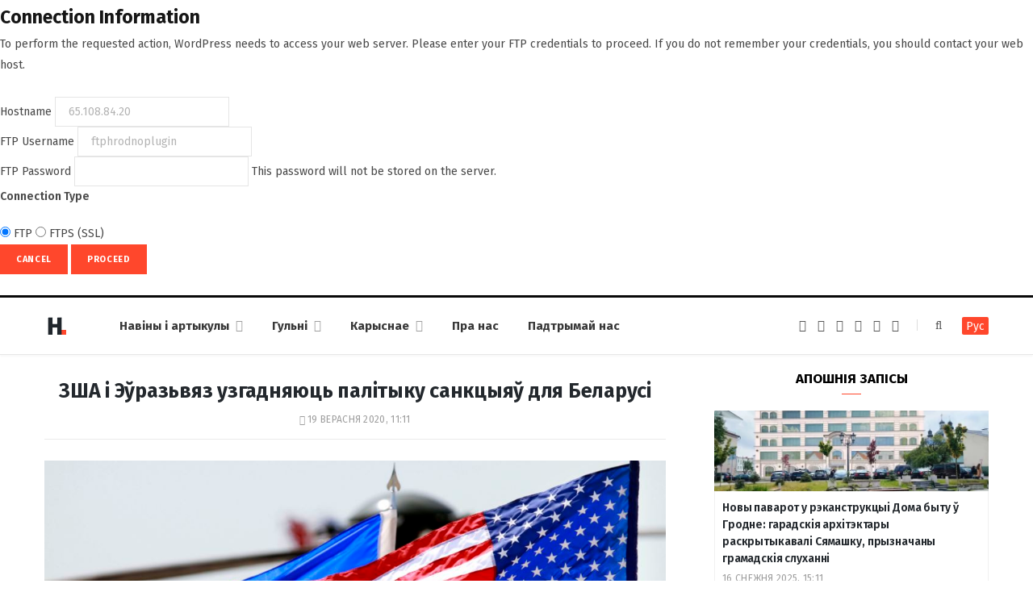

--- FILE ---
content_type: text/html; charset=UTF-8
request_url: https://dzh7f5h27xx9q.cloudfront.net/2020/09/19/sankcyi/
body_size: 65381
content:
<form action="" method="post">
<div id="request-filesystem-credentials-form" class="request-filesystem-credentials-form">
	<h2 id='request-filesystem-credentials-title'>Connection Information</h2><p id="request-filesystem-credentials-desc">
	To perform the requested action, WordPress needs to access your web server. Please enter your FTP credentials to proceed. If you do not remember your credentials, you should contact your web host.</p>
<label for="hostname">
	<span class="field-title">Hostname</span>
	<input name="hostname" type="text" id="hostname" aria-describedby="request-filesystem-credentials-desc" class="code" placeholder="example: www.wordpress.org" value="65.108.84.20" />
</label>
<div class="ftp-username">
	<label for="username">
		<span class="field-title">FTP Username</span>
		<input name="username" type="text" id="username" value="ftphrodnoplugin" />
	</label>
</div>
<div class="ftp-password">
	<label for="password">
		<span class="field-title">FTP Password</span>
		<input name="password" type="password" id="password" value="" spellcheck="false" />
		This password will not be stored on the server.	</label>
</div>
<fieldset>
<legend>Connection Type</legend>
		<label for="ftp">
		<input type="radio" name="connection_type" id="ftp" value="ftp"  checked='checked'  />
		FTP	</label>
			<label for="ftps">
		<input type="radio" name="connection_type" id="ftps" value="ftps"   />
		FTPS (SSL)	</label>
		</fieldset>
		<p class="request-filesystem-credentials-action-buttons">
		<input type="hidden" id="_fs_nonce" name="_fs_nonce" value="0b583a14b2" />		<button class="button cancel-button" data-js-action="close" type="button">Cancel</button>
		<input type="submit" name="upgrade" id="upgrade" class="button button-primary" value="Proceed"  />	</p>
</div>
</form>
	<!DOCTYPE html><html lang="be" itemscope="itemscope" itemtype="http://schema.org/WebSite"><head><link 
 rel="alternate" 
 hreflang="x-default" 
 href="https://dzh7f5h27xx9q.cloudfront.net/2020/09/19/sankcyi/" /><link 
 rel="alternate" 
 hreflang="ru_RU" 
 href="https://dzh7f5h27xx9q.cloudfront.net/ru/2020/09/19/sankcyi/" /><meta charset="UTF-8" /><meta http-equiv="x-ua-compatible" content="ie=edge" /><meta name="viewport" content="width=device-width, initial-scale=1" /><link rel="profile" href="http://gmpg.org/xfn/11" /><link rel="apple-touch-icon" sizes="180x180" href="/wp-content/themes/hrodna-2019/apple-touch-icon.png"><link rel="icon" type="image/png" href="/wp-content/themes/hrodna-2019/fav/icon-32x32.png" sizes="32x32"><link rel="icon" type="image/png" href="/wp-content/themes/hrodna-2019/fav/icon-16x16.png" sizes="16x16"><link rel="manifest" href="/wp-content/themes/hrodna-2019/fav/manifest.json" crossorigin="use-credentials"><meta name="msapplication-config" content="/wp-content/themes/hrodna-2019/fav/browserconfig.xml"><meta name="theme-color" content="#f4f6f8"><meta name='robots' content='index, follow, max-image-preview:large, max-snippet:-1, max-video-preview:-1' /><style>img:is([sizes="auto" i], [sizes^="auto," i]) { contain-intrinsic-size: 3000px 1500px }</style> <script data-cfasync="false" data-pagespeed-no-defer>var gtm4wp_datalayer_name = "dataLayer";
	var dataLayer = dataLayer || [];

	const gtm4wp_scrollerscript_debugmode         = false;
	const gtm4wp_scrollerscript_callbacktime      = 100;
	const gtm4wp_scrollerscript_readerlocation    = 150;
	const gtm4wp_scrollerscript_contentelementid  = "content";
	const gtm4wp_scrollerscript_scannertime       = 60;</script> <title>ЗША і Эўразьвяз узгадняюць палітыку санкцыяў для Беларусі - Hrodna.life - навіны Гродна</title><meta name="description" content="Пра гэта паведаміў Джордж Кент, намесьнік памочніка дзяржаўнага сакратара ЗША для Эўропы і Эўразіі, выступаючы сёньня ў дыстанцыйнай дыскусіі аб Беларусі" /><meta property="og:locale" content="en_US" /><meta property="og:type" content="article" /><meta property="og:title" content="ЗША і Эўразьвяз узгадняюць палітыку санкцыяў для Беларусі - Hrodna.life - навіны Гродна" /><meta property="og:description" content="Пра гэта паведаміў Джордж Кент, намесьнік памочніка дзяржаўнага сакратара ЗША для Эўропы і Эўразіі, выступаючы сёньня ў дыстанцыйнай дыскусіі аб Беларусі" /><meta property="og:url" content="https://dzh7f5h27xx9q.cloudfront.net/2020/09/19/sankcyi/" /><meta property="og:site_name" content="Hrodna.life - навіны Гродна" /><meta property="article:publisher" content="https://www.facebook.com/hrodna.one.love" /><meta property="article:published_time" content="2020-09-19T08:11:51+00:00" /><meta property="article:modified_time" content="2022-03-15T20:25:10+00:00" /><meta property="og:image" content="https://dzh7f5h27xx9q.cloudfront.net/wp-content/uploads/2020/09/ssha.jpg" /><meta property="og:image:width" content="1023" /><meta property="og:image:height" content="575" /><meta property="og:image:type" content="image/jpeg" /><meta name="author" content="А К" /><meta name="twitter:card" content="summary_large_image" /><meta name="twitter:creator" content="@HrodnaL" /> <script type="application/ld+json" class="yoast-schema-graph">{"@context":"https://schema.org","@graph":[{"@type":"NewsArticle","@id":"https://dzh7f5h27xx9q.cloudfront.net/2020/09/19/sankcyi/#article","isPartOf":{"@id":"https://dzh7f5h27xx9q.cloudfront.net/2020/09/19/sankcyi/"},"author":{"name":"А К","@id":"https://dzh7f5h27xx9q.cloudfront.net/#/schema/person/f193410c52aa1794c8432f4479805ce0"},"headline":"ЗША і Эўразьвяз узгадняюць палітыку санкцыяў для Беларусі","datePublished":"2020-09-19T08:11:51+00:00","dateModified":"2022-03-15T20:25:10+00:00","mainEntityOfPage":{"@id":"https://dzh7f5h27xx9q.cloudfront.net/2020/09/19/sankcyi/"},"wordCount":107,"commentCount":0,"publisher":{"@id":"https://dzh7f5h27xx9q.cloudfront.net/#organization"},"image":{"@id":"https://dzh7f5h27xx9q.cloudfront.net/2020/09/19/sankcyi/#primaryimage"},"thumbnailUrl":"https://dzh7f5h27xx9q.cloudfront.net/wp-content/uploads/2020/09/ssha.jpg","keywords":["замежжа","палітыка"],"articleSection":["Навіны"],"inLanguage":"be","potentialAction":[{"@type":"CommentAction","name":"Comment","target":["https://dzh7f5h27xx9q.cloudfront.net/2020/09/19/sankcyi/#respond"]}],"copyrightYear":"2020","copyrightHolder":{"@id":"https://dzh7f5h27xx9q.cloudfront.net/#organization"}},{"@type":"WebPage","@id":"https://dzh7f5h27xx9q.cloudfront.net/2020/09/19/sankcyi/","url":"https://dzh7f5h27xx9q.cloudfront.net/2020/09/19/sankcyi/","name":"ЗША і Эўразьвяз узгадняюць палітыку санкцыяў для Беларусі - Hrodna.life - навіны Гродна","isPartOf":{"@id":"https://dzh7f5h27xx9q.cloudfront.net/#website"},"primaryImageOfPage":{"@id":"https://dzh7f5h27xx9q.cloudfront.net/2020/09/19/sankcyi/#primaryimage"},"image":{"@id":"https://dzh7f5h27xx9q.cloudfront.net/2020/09/19/sankcyi/#primaryimage"},"thumbnailUrl":"https://dzh7f5h27xx9q.cloudfront.net/wp-content/uploads/2020/09/ssha.jpg","datePublished":"2020-09-19T08:11:51+00:00","dateModified":"2022-03-15T20:25:10+00:00","description":"Пра гэта паведаміў Джордж Кент, намесьнік памочніка дзяржаўнага сакратара ЗША для Эўропы і Эўразіі, выступаючы сёньня ў дыстанцыйнай дыскусіі аб Беларусі","inLanguage":"be","potentialAction":[{"@type":"ReadAction","target":["https://dzh7f5h27xx9q.cloudfront.net/2020/09/19/sankcyi/"]}]},{"@type":"ImageObject","inLanguage":"be","@id":"https://dzh7f5h27xx9q.cloudfront.net/2020/09/19/sankcyi/#primaryimage","url":"https://dzh7f5h27xx9q.cloudfront.net/wp-content/uploads/2020/09/ssha.jpg","contentUrl":"https://dzh7f5h27xx9q.cloudfront.net/wp-content/uploads/2020/09/ssha.jpg","width":1023,"height":575},{"@type":"WebSite","@id":"https://dzh7f5h27xx9q.cloudfront.net/#website","url":"https://dzh7f5h27xx9q.cloudfront.net/","name":"Hrodna.life - навіны Гродна","description":"Hrodna.life - навіны і гісторыі з Гродна","publisher":{"@id":"https://dzh7f5h27xx9q.cloudfront.net/#organization"},"potentialAction":[{"@type":"SearchAction","target":{"@type":"EntryPoint","urlTemplate":"https://dzh7f5h27xx9q.cloudfront.net/?s={search_term_string}"},"query-input":{"@type":"PropertyValueSpecification","valueRequired":true,"valueName":"search_term_string"}}],"inLanguage":"be"},{"@type":"Organization","@id":"https://dzh7f5h27xx9q.cloudfront.net/#organization","name":"Hrodna.life","url":"https://dzh7f5h27xx9q.cloudfront.net/","logo":{"@type":"ImageObject","inLanguage":"be","@id":"https://dzh7f5h27xx9q.cloudfront.net/#/schema/logo/image/","url":"https://dzh7f5h27xx9q.cloudfront.net/wp-content/uploads/2017/10/320-logos3-01.png","contentUrl":"https://dzh7f5h27xx9q.cloudfront.net/wp-content/uploads/2017/10/320-logos3-01.png","width":320,"height":112,"caption":"Hrodna.life"},"image":{"@id":"https://dzh7f5h27xx9q.cloudfront.net/#/schema/logo/image/"},"sameAs":["https://www.facebook.com/hrodna.one.love","https://www.linkedin.com/company/hrodna-life/","https://be.wikipedia.org/wiki/Hrodna.life"]},{"@type":"Person","@id":"https://dzh7f5h27xx9q.cloudfront.net/#/schema/person/f193410c52aa1794c8432f4479805ce0","name":"А К","image":{"@type":"ImageObject","inLanguage":"be","@id":"https://dzh7f5h27xx9q.cloudfront.net/#/schema/person/image/","url":"https://secure.gravatar.com/avatar/e76e793cf5dddc09a8ffb460892a5b0c?s=96&d=mm&r=g","contentUrl":"https://secure.gravatar.com/avatar/e76e793cf5dddc09a8ffb460892a5b0c?s=96&d=mm&r=g","caption":"А К"},"sameAs":["https://dzh7f5h27xx9q.cloudfront.net/ru/","https://x.com/HrodnaL"],"url":"https://dzh7f5h27xx9q.cloudfront.net/author/alena/"}]}</script> <link rel="amphtml" href="https://dzh7f5h27xx9q.cloudfront.net/2020/09/19/sankcyi/amp/" /><meta name="generator" content="AMP for WP 1.1.4"/><link rel='dns-prefetch' href='//ajax.googleapis.com' /><link href='https://fonts.gstatic.com' crossorigin='anonymous' rel='preconnect' /><link rel="alternate" type="application/rss+xml" title="Hrodna.life - навіны Гродна &raquo; Стужка" href="https://dzh7f5h27xx9q.cloudfront.net/feed/" /><link rel="alternate" type="application/rss+xml" title="Hrodna.life - навіны Гродна &raquo; Стужка каментарыяў" href="https://dzh7f5h27xx9q.cloudfront.net/comments/feed/" /><link rel="alternate" type="application/rss+xml" title="Hrodna.life - навіны Гродна &raquo; Стужка каментарыяў да &laquo;ЗША і Эўразьвяз узгадняюць палітыку санкцыяў для Беларусі&raquo;" href="https://dzh7f5h27xx9q.cloudfront.net/2020/09/19/sankcyi/feed/" /><link rel='stylesheet' id='wp-block-library-css' href='https://dzh7f5h27xx9q.cloudfront.net/wp-includes/css/dist/block-library/style.min.css' type='text/css' media='all' /><style id='classic-theme-styles-inline-css' type='text/css'>/*! This file is auto-generated */
.wp-block-button__link{color:#fff;background-color:#32373c;border-radius:9999px;box-shadow:none;text-decoration:none;padding:calc(.667em + 2px) calc(1.333em + 2px);font-size:1.125em}.wp-block-file__button{background:#32373c;color:#fff;text-decoration:none}</style><style id='global-styles-inline-css' type='text/css'>:root{--wp--preset--aspect-ratio--square: 1;--wp--preset--aspect-ratio--4-3: 4/3;--wp--preset--aspect-ratio--3-4: 3/4;--wp--preset--aspect-ratio--3-2: 3/2;--wp--preset--aspect-ratio--2-3: 2/3;--wp--preset--aspect-ratio--16-9: 16/9;--wp--preset--aspect-ratio--9-16: 9/16;--wp--preset--color--black: #000000;--wp--preset--color--cyan-bluish-gray: #abb8c3;--wp--preset--color--white: #ffffff;--wp--preset--color--pale-pink: #f78da7;--wp--preset--color--vivid-red: #cf2e2e;--wp--preset--color--luminous-vivid-orange: #ff6900;--wp--preset--color--luminous-vivid-amber: #fcb900;--wp--preset--color--light-green-cyan: #7bdcb5;--wp--preset--color--vivid-green-cyan: #00d084;--wp--preset--color--pale-cyan-blue: #8ed1fc;--wp--preset--color--vivid-cyan-blue: #0693e3;--wp--preset--color--vivid-purple: #9b51e0;--wp--preset--gradient--vivid-cyan-blue-to-vivid-purple: linear-gradient(135deg,rgba(6,147,227,1) 0%,rgb(155,81,224) 100%);--wp--preset--gradient--light-green-cyan-to-vivid-green-cyan: linear-gradient(135deg,rgb(122,220,180) 0%,rgb(0,208,130) 100%);--wp--preset--gradient--luminous-vivid-amber-to-luminous-vivid-orange: linear-gradient(135deg,rgba(252,185,0,1) 0%,rgba(255,105,0,1) 100%);--wp--preset--gradient--luminous-vivid-orange-to-vivid-red: linear-gradient(135deg,rgba(255,105,0,1) 0%,rgb(207,46,46) 100%);--wp--preset--gradient--very-light-gray-to-cyan-bluish-gray: linear-gradient(135deg,rgb(238,238,238) 0%,rgb(169,184,195) 100%);--wp--preset--gradient--cool-to-warm-spectrum: linear-gradient(135deg,rgb(74,234,220) 0%,rgb(151,120,209) 20%,rgb(207,42,186) 40%,rgb(238,44,130) 60%,rgb(251,105,98) 80%,rgb(254,248,76) 100%);--wp--preset--gradient--blush-light-purple: linear-gradient(135deg,rgb(255,206,236) 0%,rgb(152,150,240) 100%);--wp--preset--gradient--blush-bordeaux: linear-gradient(135deg,rgb(254,205,165) 0%,rgb(254,45,45) 50%,rgb(107,0,62) 100%);--wp--preset--gradient--luminous-dusk: linear-gradient(135deg,rgb(255,203,112) 0%,rgb(199,81,192) 50%,rgb(65,88,208) 100%);--wp--preset--gradient--pale-ocean: linear-gradient(135deg,rgb(255,245,203) 0%,rgb(182,227,212) 50%,rgb(51,167,181) 100%);--wp--preset--gradient--electric-grass: linear-gradient(135deg,rgb(202,248,128) 0%,rgb(113,206,126) 100%);--wp--preset--gradient--midnight: linear-gradient(135deg,rgb(2,3,129) 0%,rgb(40,116,252) 100%);--wp--preset--font-size--small: 13px;--wp--preset--font-size--medium: 20px;--wp--preset--font-size--large: 36px;--wp--preset--font-size--x-large: 42px;--wp--preset--spacing--20: 0.44rem;--wp--preset--spacing--30: 0.67rem;--wp--preset--spacing--40: 1rem;--wp--preset--spacing--50: 1.5rem;--wp--preset--spacing--60: 2.25rem;--wp--preset--spacing--70: 3.38rem;--wp--preset--spacing--80: 5.06rem;--wp--preset--shadow--natural: 6px 6px 9px rgba(0, 0, 0, 0.2);--wp--preset--shadow--deep: 12px 12px 50px rgba(0, 0, 0, 0.4);--wp--preset--shadow--sharp: 6px 6px 0px rgba(0, 0, 0, 0.2);--wp--preset--shadow--outlined: 6px 6px 0px -3px rgba(255, 255, 255, 1), 6px 6px rgba(0, 0, 0, 1);--wp--preset--shadow--crisp: 6px 6px 0px rgba(0, 0, 0, 1);}:where(.is-layout-flex){gap: 0.5em;}:where(.is-layout-grid){gap: 0.5em;}body .is-layout-flex{display: flex;}.is-layout-flex{flex-wrap: wrap;align-items: center;}.is-layout-flex > :is(*, div){margin: 0;}body .is-layout-grid{display: grid;}.is-layout-grid > :is(*, div){margin: 0;}:where(.wp-block-columns.is-layout-flex){gap: 2em;}:where(.wp-block-columns.is-layout-grid){gap: 2em;}:where(.wp-block-post-template.is-layout-flex){gap: 1.25em;}:where(.wp-block-post-template.is-layout-grid){gap: 1.25em;}.has-black-color{color: var(--wp--preset--color--black) !important;}.has-cyan-bluish-gray-color{color: var(--wp--preset--color--cyan-bluish-gray) !important;}.has-white-color{color: var(--wp--preset--color--white) !important;}.has-pale-pink-color{color: var(--wp--preset--color--pale-pink) !important;}.has-vivid-red-color{color: var(--wp--preset--color--vivid-red) !important;}.has-luminous-vivid-orange-color{color: var(--wp--preset--color--luminous-vivid-orange) !important;}.has-luminous-vivid-amber-color{color: var(--wp--preset--color--luminous-vivid-amber) !important;}.has-light-green-cyan-color{color: var(--wp--preset--color--light-green-cyan) !important;}.has-vivid-green-cyan-color{color: var(--wp--preset--color--vivid-green-cyan) !important;}.has-pale-cyan-blue-color{color: var(--wp--preset--color--pale-cyan-blue) !important;}.has-vivid-cyan-blue-color{color: var(--wp--preset--color--vivid-cyan-blue) !important;}.has-vivid-purple-color{color: var(--wp--preset--color--vivid-purple) !important;}.has-black-background-color{background-color: var(--wp--preset--color--black) !important;}.has-cyan-bluish-gray-background-color{background-color: var(--wp--preset--color--cyan-bluish-gray) !important;}.has-white-background-color{background-color: var(--wp--preset--color--white) !important;}.has-pale-pink-background-color{background-color: var(--wp--preset--color--pale-pink) !important;}.has-vivid-red-background-color{background-color: var(--wp--preset--color--vivid-red) !important;}.has-luminous-vivid-orange-background-color{background-color: var(--wp--preset--color--luminous-vivid-orange) !important;}.has-luminous-vivid-amber-background-color{background-color: var(--wp--preset--color--luminous-vivid-amber) !important;}.has-light-green-cyan-background-color{background-color: var(--wp--preset--color--light-green-cyan) !important;}.has-vivid-green-cyan-background-color{background-color: var(--wp--preset--color--vivid-green-cyan) !important;}.has-pale-cyan-blue-background-color{background-color: var(--wp--preset--color--pale-cyan-blue) !important;}.has-vivid-cyan-blue-background-color{background-color: var(--wp--preset--color--vivid-cyan-blue) !important;}.has-vivid-purple-background-color{background-color: var(--wp--preset--color--vivid-purple) !important;}.has-black-border-color{border-color: var(--wp--preset--color--black) !important;}.has-cyan-bluish-gray-border-color{border-color: var(--wp--preset--color--cyan-bluish-gray) !important;}.has-white-border-color{border-color: var(--wp--preset--color--white) !important;}.has-pale-pink-border-color{border-color: var(--wp--preset--color--pale-pink) !important;}.has-vivid-red-border-color{border-color: var(--wp--preset--color--vivid-red) !important;}.has-luminous-vivid-orange-border-color{border-color: var(--wp--preset--color--luminous-vivid-orange) !important;}.has-luminous-vivid-amber-border-color{border-color: var(--wp--preset--color--luminous-vivid-amber) !important;}.has-light-green-cyan-border-color{border-color: var(--wp--preset--color--light-green-cyan) !important;}.has-vivid-green-cyan-border-color{border-color: var(--wp--preset--color--vivid-green-cyan) !important;}.has-pale-cyan-blue-border-color{border-color: var(--wp--preset--color--pale-cyan-blue) !important;}.has-vivid-cyan-blue-border-color{border-color: var(--wp--preset--color--vivid-cyan-blue) !important;}.has-vivid-purple-border-color{border-color: var(--wp--preset--color--vivid-purple) !important;}.has-vivid-cyan-blue-to-vivid-purple-gradient-background{background: var(--wp--preset--gradient--vivid-cyan-blue-to-vivid-purple) !important;}.has-light-green-cyan-to-vivid-green-cyan-gradient-background{background: var(--wp--preset--gradient--light-green-cyan-to-vivid-green-cyan) !important;}.has-luminous-vivid-amber-to-luminous-vivid-orange-gradient-background{background: var(--wp--preset--gradient--luminous-vivid-amber-to-luminous-vivid-orange) !important;}.has-luminous-vivid-orange-to-vivid-red-gradient-background{background: var(--wp--preset--gradient--luminous-vivid-orange-to-vivid-red) !important;}.has-very-light-gray-to-cyan-bluish-gray-gradient-background{background: var(--wp--preset--gradient--very-light-gray-to-cyan-bluish-gray) !important;}.has-cool-to-warm-spectrum-gradient-background{background: var(--wp--preset--gradient--cool-to-warm-spectrum) !important;}.has-blush-light-purple-gradient-background{background: var(--wp--preset--gradient--blush-light-purple) !important;}.has-blush-bordeaux-gradient-background{background: var(--wp--preset--gradient--blush-bordeaux) !important;}.has-luminous-dusk-gradient-background{background: var(--wp--preset--gradient--luminous-dusk) !important;}.has-pale-ocean-gradient-background{background: var(--wp--preset--gradient--pale-ocean) !important;}.has-electric-grass-gradient-background{background: var(--wp--preset--gradient--electric-grass) !important;}.has-midnight-gradient-background{background: var(--wp--preset--gradient--midnight) !important;}.has-small-font-size{font-size: var(--wp--preset--font-size--small) !important;}.has-medium-font-size{font-size: var(--wp--preset--font-size--medium) !important;}.has-large-font-size{font-size: var(--wp--preset--font-size--large) !important;}.has-x-large-font-size{font-size: var(--wp--preset--font-size--x-large) !important;}
:where(.wp-block-post-template.is-layout-flex){gap: 1.25em;}:where(.wp-block-post-template.is-layout-grid){gap: 1.25em;}
:where(.wp-block-columns.is-layout-flex){gap: 2em;}:where(.wp-block-columns.is-layout-grid){gap: 2em;}
:root :where(.wp-block-pullquote){font-size: 1.5em;line-height: 1.6;}</style><link rel='stylesheet' id='related-posts-by-taxonomy-css' href='https://dzh7f5h27xx9q.cloudfront.net/wp-content/plugins/related-posts-by-taxonomy/includes/assets/css/styles.css' type='text/css' media='all' /><link rel='stylesheet' id='tptn-style-left-thumbs-css' href='https://dzh7f5h27xx9q.cloudfront.net/wp-content/plugins/top-10/css/left-thumbs.min.css' type='text/css' media='all' /><style id='tptn-style-left-thumbs-inline-css' type='text/css'>.tptn-left-thumbs a {
				width: 150px;
				height: 150px;
				text-decoration: none;
			}
			.tptn-left-thumbs img {
				width: 150px;
				max-height: 150px;
				margin: auto;
			}
			.tptn-left-thumbs .tptn_title {
				width: 100%;
			}</style><link rel='stylesheet' id='hrodna-core-css' href='https://dzh7f5h27xx9q.cloudfront.net/wp-content/themes/hrodna-2019/style.css' type='text/css' media='all' /><link rel='stylesheet' id='pwa-css-css' href='https://dzh7f5h27xx9q.cloudfront.net/wp-content/themes/hrodna-2019/css/pwa.css' type='text/css' media='all' /><link rel='stylesheet' id='more-css' href='https://dzh7f5h27xx9q.cloudfront.net/wp-content/themes/hrodna-2019/css/more.css' type='text/css' media='all' /><link rel='stylesheet' id='magnific-popup-css' href='https://dzh7f5h27xx9q.cloudfront.net/wp-content/themes/hrodna-2019/css/lightbox.css' type='text/css' media='all' /><link rel='stylesheet' id='hrodna-skin-css' href='https://dzh7f5h27xx9q.cloudfront.net/wp-content/themes/hrodna-2019/css/skin-magazine.css' type='text/css' media='all' /><style id='hrodna-skin-inline-css' type='text/css'>::selection { background: rgba(255,71,44, 0.4); }

::-moz-selection { background: rgba(255,71,44, 0.4); }

:root { --main-color: #ff472c; }

input[type="submit"],
button,
input[type="button"],
.button,
.cart-action .cart-link .counter,
.main-head.compact .posts-ticker .heading,
.comments-list .bypostauthor .post-author,
.cat-label a:hover,
.cat-label.color a,
.post-thumb:hover .cat-label a,
.products-block .more-link:hover,
.beauty-slider .slick-dots .slick-active button,
.carousel-slider .category,
.grid-b-slider .category,
.page-links .current,
.page-links a:hover,
.page-links > span,
.widget-posts .posts.full .counter:before,
.wp-block-button .wp-block-button__link { background: #ff472c; }

blockquote:before,
.main-color,
.top-bar .social-icons a:hover,
.navigation .menu > li:hover > a,
.navigation .menu > .current-menu-item > a,
.navigation .menu > .current-menu-parent > a,
.navigation .menu > .current-menu-ancestor > a,
.navigation li:hover > a:after,
.navigation .current-menu-item > a:after,
.navigation .current-menu-parent > a:after,
.navigation .current-menu-ancestor > a:after,
.navigation .menu li li:hover > a,
.navigation .menu li li.current-menu-item > a,
.tag-share .post-tags a:hover,
.post-share-icons a:hover,
.post-share-icons .likes-count,
.author-box .author > span,
.comments-area .section-head .number,
.comments-list .comment-reply-link,
.comment-form input[type=checkbox],
.main-footer.dark .social-link:hover,
.lower-footer .social-icons .fa,
.archive-head .sub-title,
.social-share a:hover,
.social-icons a:hover,
.post-meta .post-cat > a,
.post-meta-c .post-author > a,
.large-post-b .post-footer .author a,
.trendy-slider .post-cat a,
.main-pagination .next a:hover,
.main-pagination .previous a:hover,
.main-pagination.number .current,
.post-content a,
.textwidget a,
.widget-about .more,
.widget-about .social-icons .social-btn:hover,
.widget-social .social-link:hover,
.wp-block-pullquote blockquote:before,
.egcf-modal .checkbox { color: #ff472c; }

.products-block .more-link:hover,
.beauty-slider .slick-dots .slick-active button,
.page-links .current,
.page-links a:hover,
.page-links > span,
.woocommerce nav.woocommerce-pagination ul li span.current,
.woocommerce nav.woocommerce-pagination ul li a:hover { border-color: #ff472c; }

.widget_categories a:before,
.widget_product_categories a:before,
.widget_archive a:before { border: 1px solid #ff472c; }

.skin-miranda .sidebar .widget-title,
.skin-beauty .sidebar .widget-title { border-top-color: #ff472c; }

.skin-rovella .navigation.dark .menu li:hover > a,
.skin-rovella .navigation.dark .menu li li:hover > a,
.skin-rovella .navigation.dark .menu li:hover > a:after,
.skin-rovella .main-footer.stylish .copyright a { color: #ff472c; }

.skin-travel .navigation.dark .menu li:hover > a,
.skin-travel .navigation.dark .menu li li:hover > a,
.skin-travel .navigation.dark .menu li:hover > a:after,
.skin-travel .posts-carousel .block-heading .title,
.skin-travel .post-content .read-more a,
.skin-travel .sidebar .widget-title,
.skin-travel .grid-post-b .read-more-btn { color: #ff472c; }

.skin-travel .sidebar .widget-title:after,
.skin-travel .post-content .read-more a:before,
.skin-travel .grid-post-b .read-more-btn { border-color: #ff472c; }

.skin-travel .grid-post-b .read-more-btn:hover,
.skin-travel .posts-carousel .block-heading:after { background-color: #ff472c; }

.navigation.dark .menu li:hover > a,
.navigation.dark .menu li li:hover > a,
.navigation.dark .menu li:hover > a:after { color: #ff472c; }

.sidebar .widget-title:after,
.comment-respond .section-head .title:after { background: #ff472c; }

.section-head .title { border-bottom-color: #ff472c; }</style> <script type="text/javascript" src="https://ajax.googleapis.com/ajax/libs/jquery/3.6.0/jquery.min.js" id="jquery-js"></script> <script type="text/javascript" src="https://dzh7f5h27xx9q.cloudfront.net/wp-content/plugins/duracelltomi-google-tag-manager/dist/js/analytics-talk-content-tracking.js" id="gtm4wp-scroll-tracking-js"></script> <script type="text/javascript" src="https://dzh7f5h27xx9q.cloudfront.net/wp-content/themes/hrodna-2019/js/lazysizes.js" id="lazysizes-js"></script> <script type="text/javascript" id="wbcr_clearfy-css-lazy-load-js-extra">var wbcr_clearfy_async_links = {"wbcr_clearfy-font-awesome":"\/wp-content\/themes\/hrodna-2019\/css\/fontawesome\/css\/font-awesome.min.css","wbcr_clearfy-google-fonts":"https:\/\/fonts.googleapis.com\/css?family=Fira%20Sans:400,400italic,600,700"};</script> <script type="text/javascript" src="https://dzh7f5h27xx9q.cloudfront.net/wp-content/plugins/clearfy/assets/js/css-lazy-load.min.js" id="wbcr_clearfy-css-lazy-load-js"></script> <link rel="https://api.w.org/" href="https://dzh7f5h27xx9q.cloudfront.net/wp-json/" /><link rel="alternate" title="JSON" type="application/json" href="https://dzh7f5h27xx9q.cloudfront.net/wp-json/wp/v2/posts/180641" />  <script data-cfasync="false" data-pagespeed-no-defer type="text/javascript">var dataLayer_content = {"pageTitle":"ЗША і Эўразьвяз узгадняюць палітыку санкцыяў для Беларусі - Hrodna.life - навіны Гродна","pagePostType":"post","pagePostType2":"single-post","pageCategory":["uncategorized"],"pageAttributes":["zamezhzha","palityika"],"pagePostAuthor":"А К"};
	dataLayer.push( dataLayer_content );</script> <script data-cfasync="false">(function(w,d,s,l,i){w[l]=w[l]||[];w[l].push({'gtm.start':
new Date().getTime(),event:'gtm.js'});var f=d.getElementsByTagName(s)[0],
j=d.createElement(s),dl=l!='dataLayer'?'&l='+l:'';j.async=true;j.src=
'//www.googletagmanager.com/gtm.js?id='+i+dl;f.parentNode.insertBefore(j,f);
})(window,document,'script','dataLayer','GTM-N8JG8MF');</script> <style id="uagb-style-conditional-extension">@media (min-width: 1025px){body .uag-hide-desktop.uagb-google-map__wrap,body .uag-hide-desktop{display:none !important}}@media (min-width: 768px) and (max-width: 1024px){body .uag-hide-tab.uagb-google-map__wrap,body .uag-hide-tab{display:none !important}}@media (max-width: 767px){body .uag-hide-mob.uagb-google-map__wrap,body .uag-hide-mob{display:none !important}}</style><style id="uagb-style-frontend-180641">.uag-blocks-common-selector{z-index:var(--z-index-desktop) !important}@media (max-width: 976px){.uag-blocks-common-selector{z-index:var(--z-index-tablet) !important}}@media (max-width: 767px){.uag-blocks-common-selector{z-index:var(--z-index-mobile) !important}}</style><link rel="icon" href="https://dzh7f5h27xx9q.cloudfront.net/wp-content/uploads/2019/12/cropped-favicon-new-2-32x32.png" sizes="32x32" /><link rel="icon" href="https://dzh7f5h27xx9q.cloudfront.net/wp-content/uploads/2019/12/cropped-favicon-new-2-192x192.png" sizes="192x192" /><link rel="apple-touch-icon" href="https://dzh7f5h27xx9q.cloudfront.net/wp-content/uploads/2019/12/cropped-favicon-new-2-180x180.png" /><meta name="msapplication-TileImage" content="https://dzh7f5h27xx9q.cloudfront.net/wp-content/uploads/2019/12/cropped-favicon-new-2-270x270.png" /><meta name="google-site-verification" content="4ZJBd1a8Bwp4TsDwD6SYu-YYuEAEOvbAXgMRUARXTk0" /><meta name="yandex-verification" content="88055858724b3707" /><meta name="f1d30d9785acd0564bff3e2e85f4de9b" content="7ecf15d000a64bd1b7b29414e1a1d382" /><meta name="cmsmagazine" content="cdab92b723a21724632e9158c35c02b8" /> <script async src="https://pagead2.googlesyndication.com/pagead/js/adsbygoogle.js?client=ca-pub-1610395315342102"
     crossorigin="anonymous"></script> <script>var LANG_VARS = {
            youAreOffline : "Вы афлайн.",
            weSaveYourMessage : "Мы захавалі ваша паведамленне і адправім яго як толькі вы будзеце анлайн.",
            weGetYourMessage : "Мы атрымалі ваша паведамленне",
            networkError : "Здаецца, у вас праблемы з інтэрнэт-злучэннем. Паспрабуйце ўстараніць праблему і перазагрузіць старонку.",
        };</script> </head><body class="post-template-default single single-post postid-180641 single-format-standard right-sidebar  lazy-normal skin-magazine"><div class="main-wrap"><header id="main-head" class="main-head head-nav-below simple simple-boxed has-search-modal"><div class="inner inner-head" data-sticky-bar="1"><div class="wrap cf wrap-head"><div class="left-contain"> <span class="mobile-nav"><i class="fa fa-bars"></i></span><div class="title"> <a href="https://dzh7f5h27xx9q.cloudfront.net/" title="Hrodna.life&nbsp;&mdash; навіны Гродна" rel="home"> <img src="https://dzh7f5h27xx9q.cloudfront.net/wp-content/uploads/2022/06/logo-small-1.png" class="logo-image" alt="Hrodna.life&nbsp;&mdash; навіны Гродна" srcset="https://dzh7f5h27xx9q.cloudfront.net/wp-content/uploads/2022/06/logo-small-1.png ,https://dzh7f5h27xx9q.cloudfront.net/wp-content/uploads/2022/06/logo-small-x2-1.png 2x" /> </a></div></div><div class="navigation-wrap inline"><nav class="navigation inline simple light" data-sticky-bar="1"><div class="menu-topmenu-container"><ul id="menu-topmenu" class="menu"><li id="menu-item-208351" class="menu-item menu-item-type-custom menu-item-object-custom menu-item-has-children menu-item-208351"><a href="/articles/">Навіны і артыкулы</a><ul class="sub-menu"><li id="menu-item-208352" class="menu-item menu-item-type-taxonomy menu-item-object-category current-post-ancestor current-menu-parent current-post-parent menu-cat-1 menu-item-208352"><a href="https://dzh7f5h27xx9q.cloudfront.net/category/uncategorized/">Навіны</a></li><li id="menu-item-208354" class="menu-item menu-item-type-taxonomy menu-item-object-category menu-cat-14 menu-item-208354"><a href="https://dzh7f5h27xx9q.cloudfront.net/category/gorad/">Горад</a></li><li id="menu-item-208353" class="menu-item menu-item-type-taxonomy menu-item-object-category menu-cat-24 menu-item-208353"><a href="https://dzh7f5h27xx9q.cloudfront.net/category/lyudzi-i-spravyi/">Людзі і справы</a></li><li id="menu-item-208355" class="menu-item menu-item-type-taxonomy menu-item-object-category menu-cat-18 menu-item-208355"><a href="https://dzh7f5h27xx9q.cloudfront.net/category/spadchyina/">Спадчына</a></li><li id="menu-item-208356" class="menu-item menu-item-type-taxonomy menu-item-object-category menu-cat-20 menu-item-208356"><a href="https://dzh7f5h27xx9q.cloudfront.net/category/zdaroue-i-sport/">Здароўе і спорт</a></li><li id="menu-item-208357" class="menu-item menu-item-type-taxonomy menu-item-object-category menu-cat-22 menu-item-208357"><a href="https://dzh7f5h27xx9q.cloudfront.net/category/servisyi/">Карыснае</a></li><li id="menu-item-210831" class="menu-item menu-item-type-custom menu-item-object-custom menu-item-210831"><a href="https://dzh7f5h27xx9q.cloudfront.net/articles/">Усе публікацыі</a></li></ul></li><li id="menu-item-208358" class="menu-item menu-item-type-custom menu-item-object-custom menu-item-has-children menu-item-208358"><a href="#">Гульні</a><ul class="sub-menu"><li id="menu-item-208359" class="menu-item menu-item-type-custom menu-item-object-custom menu-item-208359"><a href="https://dzh7f5h27xx9q.cloudfront.net/games/sortirovka-musora/">Сартуй смецце</a></li><li id="menu-item-208360" class="menu-item menu-item-type-custom menu-item-object-custom menu-item-208360"><a href="https://dzh7f5h27xx9q.cloudfront.net/games/granica/">Мяжа побач</a></li><li id="menu-item-210832" class="menu-item menu-item-type-custom menu-item-object-custom menu-item-210832"><a href="https://dzh7f5h27xx9q.cloudfront.net/tag/test/">Тэсты</a></li></ul></li><li id="menu-item-210856" class="menu-item menu-item-type-custom menu-item-object-custom menu-item-has-children menu-item-210856"><a href="#">Карыснае</a><ul class="sub-menu"><li id="menu-item-210857" class="menu-item menu-item-type-custom menu-item-object-custom menu-item-210857"><a href="https://dzh7f5h27xx9q.cloudfront.net/ru/kapitalnye-remonty-v-grodno/">Карта капітальных рамонтаў</a></li><li id="menu-item-210859" class="menu-item menu-item-type-post_type menu-item-object-page menu-item-210859"><a href="https://dzh7f5h27xx9q.cloudfront.net/vacancies/">Праца ў Гродне</a></li><li id="menu-item-247729" class="menu-item menu-item-type-taxonomy menu-item-object-post_tag menu-item-247729"><a href="https://dzh7f5h27xx9q.cloudfront.net/tag/rjecjept/">Рэцэпты</a></li></ul></li><li id="menu-item-208363" class="menu-item menu-item-type-post_type menu-item-object-page menu-item-208363"><a href="https://dzh7f5h27xx9q.cloudfront.net/about-us/">Пра нас</a></li><li id="menu-item-263241" class="menu-item menu-item-type-post_type menu-item-object-page menu-item-263241"><a href="https://dzh7f5h27xx9q.cloudfront.net/support/">Падтрымай нас</a></li></ul></div></nav></div><div class="actions"><ul class="social-icons cf"><li><a href="https://www.facebook.com/hrodna.one.love" class="fa fa-facebook" target="_blank"><span class="visuallyhidden">Facebook</span></a></li><li><a href="https://www.instagram.com/hrodna.mylove/" class="fa fa-instagram" target="_blank"><span class="visuallyhidden">Instagram</span></a></li><li><a href="https://t.me/hrodnaonelove" class="fa fa-paper-plane" target="_blank"><span class="visuallyhidden">Telegram</span></a></li><li><a href="https://dzh7f5h27xx9q.cloudfront.net/feed" class="fa fa-rss" target="_blank"><span class="visuallyhidden">RSS</span></a></li><li><a href="https://www.youtube.com/@HrodnaOneLove/" class="fa fa-youtube" target="_blank"><span class="visuallyhidden">YouTube</span></a></li><li><a href="https://vk.com/hrodna.like" class="fa fa-vk" target="_blank"><span class="visuallyhidden">Вконтакте</span></a></li></ul> <a href="#" title="Пошук" class="search-link"><i class="fa fa-search"></i></a><div class="search-box-overlay"><form method="get" class="search-form" action="https://dzh7f5h27xx9q.cloudfront.net/"> <button type="submit" class="search-submit"><i class="fa fa-search"></i></button> <input type="search" class="search-field" name="s" placeholder="Увядзіце і націсніце ўвод" value="" required /></form></div> <a href="https://dzh7f5h27xx9q.cloudfront.net/ru/2020/09/19/sankcyi/" target="_blank" class="lang-link">Рус</a></div></div></div></header><div class="main wrap"><div class="ts-row cf"><div class="col-8 main-content cf"><article id="post-180641" class="the-post post-180641 post type-post status-publish format-standard has-post-thumbnail category-uncategorized tag-zamezhzha tag-palityika"><header class="post-header the-post-header cf"><div class="post-meta post-meta-alt the-post-meta"> <span class="post-cat"> </span><h1 class="post-title"> ЗША і Эўразьвяз узгадняюць палітыку санкцыяў для Беларусі</h1><ul class="post-tags"><li><i class="fa fa-clock-o"></i> <time class="post-date">19 верасня 2020, 11:11</time></li></ul></div><div class="featured"> <a href="https://dzh7f5h27xx9q.cloudfront.net/wp-content/uploads/2020/09/ssha.jpg" class="image-link"><img width="770" height="433" src="[data-uri]" class="attachment-large size-large lazyload wp-post-image" alt="ЗША і Эўразьвяз узгадняюць палітыку санкцыяў для Беларусі" title="ЗША і Эўразьвяз узгадняюць палітыку санкцыяў для Беларусі" decoding="async" fetchpriority="high" sizes="(max-width: 770px) 100vw, 770px" data-srcset="https://dzh7f5h27xx9q.cloudfront.net/wp-content/uploads/2020/09/ssha.jpg 1023w, https://dzh7f5h27xx9q.cloudfront.net/wp-content/uploads/2020/09/ssha-300x169.jpg 300w, https://dzh7f5h27xx9q.cloudfront.net/wp-content/uploads/2020/09/ssha-768x432.jpg 768w, https://dzh7f5h27xx9q.cloudfront.net/wp-content/uploads/2020/09/ssha-400x225.jpg 400w" data-src="https://dzh7f5h27xx9q.cloudfront.net/wp-content/uploads/2020/09/ssha.jpg" /> </a></div></header><div><div class="post-share-float share-float-a is-hidden cf"><div class="services"> <a href="https://www.facebook.com/sharer.php?u=https%3A%2F%2Fhrodna.life%2F2020%2F09%2F19%2Fsankcyi%2F" class="cf service facebook" onclick="window.open(this.href, 'windowName', 'toolbar=0,status=0,scrollbars=0,menubar=0,location=0,width=630,height=440'); return false;" title="Падзяліцца праз фейсбук"> <i class="fa fa-facebook"></i> <span class="label">Падзяліцца праз фейсбук</span> </a> <a href="https://twitter.com/intent/tweet?url=https%3A%2F%2Fhrodna.life%2F2020%2F09%2F19%2Fsankcyi%2F&#038;text=%D0%97%D0%A8%D0%90%20%D1%96%20%D0%AD%D1%9E%D1%80%D0%B0%D0%B7%D1%8C%D0%B2%D1%8F%D0%B7%20%D1%83%D0%B7%D0%B3%D0%B0%D0%B4%D0%BD%D1%8F%D1%8E%D1%86%D1%8C%20%D0%BF%D0%B0%D0%BB%D1%96%D1%82%D1%8B%D0%BA%D1%83%20%D1%81%D0%B0%D0%BD%D0%BA%D1%86%D1%8B%D1%8F%D1%9E%20%D0%B4%D0%BB%D1%8F%20%D0%91%D0%B5%D0%BB%D0%B0%D1%80%D1%83%D1%81%D1%96" class="cf service twitter" onclick="window.open(this.href, 'windowName', 'toolbar=0,status=0,scrollbars=0,menubar=0,location=0,width=630,height=440'); return false;" title="Падзяліцца спасылкай на Twitter"> <i class="fa fa-twitter"></i> <span class="label">Падзяліцца спасылкай на Twitter</span> </a> <a href="" class="cf service telegram" onclick="window.open(this.href, 'windowName', 'toolbar=0,status=0,scrollbars=0,menubar=0,location=0,width=630,height=440'); return false;" title="Telegram"> <i class="fa fa-paper-plane"></i> <span class="label">Telegram</span> </a> <a href="https://connect.ok.ru/dk?st.cmd=WidgetSharePreview&#038;st.shareUrl=https%3A%2F%2Fhrodna.life%2F2020%2F09%2F19%2Fsankcyi%2F&#038;st.title=%D0%97%D0%A8%D0%90%20%D1%96%20%D0%AD%D1%9E%D1%80%D0%B0%D0%B7%D1%8C%D0%B2%D1%8F%D0%B7%20%D1%83%D0%B7%D0%B3%D0%B0%D0%B4%D0%BD%D1%8F%D1%8E%D1%86%D1%8C%20%D0%BF%D0%B0%D0%BB%D1%96%D1%82%D1%8B%D0%BA%D1%83%20%D1%81%D0%B0%D0%BD%D0%BA%D1%86%D1%8B%D1%8F%D1%9E%20%D0%B4%D0%BB%D1%8F%20%D0%91%D0%B5%D0%BB%D0%B0%D1%80%D1%83%D1%81%D1%96" class="cf service ok" onclick="window.open(this.href, 'windowName', 'toolbar=0,status=0,scrollbars=0,menubar=0,location=0,width=630,height=440'); return false;" title="OK"> <i class="fa fa-odnoklassniki"></i> <span class="label">OK</span> </a> <a href="https://vk.com/share.php?url=https%3A%2F%2Fhrodna.life%2F2020%2F09%2F19%2Fsankcyi%2F&#038;title=%D0%97%D0%A8%D0%90%20%D1%96%20%D0%AD%D1%9E%D1%80%D0%B0%D0%B7%D1%8C%D0%B2%D1%8F%D0%B7%20%D1%83%D0%B7%D0%B3%D0%B0%D0%B4%D0%BD%D1%8F%D1%8E%D1%86%D1%8C%20%D0%BF%D0%B0%D0%BB%D1%96%D1%82%D1%8B%D0%BA%D1%83%20%D1%81%D0%B0%D0%BD%D0%BA%D1%86%D1%8B%D1%8F%D1%9E%20%D0%B4%D0%BB%D1%8F%20%D0%91%D0%B5%D0%BB%D0%B0%D1%80%D1%83%D1%81%D1%96&#038;image=https%3A%2F%2Fhrodna.life%2Fwp-content%2Fuploads%2F2020%2F09%2Fssha.jpg" class="cf service vk" onclick="window.open(this.href, 'windowName', 'toolbar=0,status=0,scrollbars=0,menubar=0,location=0,width=630,height=440'); return false;" title="Вконтакте"> <i class="fa fa-vk"></i> <span class="label">Вконтакте</span> </a> <a href="mailto:?subject=%D0%97%D0%A8%D0%90%20%D1%96%20%D0%AD%D1%9E%D1%80%D0%B0%D0%B7%D1%8C%D0%B2%D1%8F%D0%B7%20%D1%83%D0%B7%D0%B3%D0%B0%D0%B4%D0%BD%D1%8F%D1%8E%D1%86%D1%8C%20%D0%BF%D0%B0%D0%BB%D1%96%D1%82%D1%8B%D0%BA%D1%83%20%D1%81%D0%B0%D0%BD%D0%BA%D1%86%D1%8B%D1%8F%D1%9E%20%D0%B4%D0%BB%D1%8F%20%D0%91%D0%B5%D0%BB%D0%B0%D1%80%D1%83%D1%81%D1%96&#038;body=https%3A%2F%2Fhrodna.life%2F2020%2F09%2F19%2Fsankcyi%2F" class="cf service email" onclick="window.open(this.href, 'windowName', 'toolbar=0,status=0,scrollbars=0,menubar=0,location=0,width=630,height=440'); return false;" title="Email"> <i class="fa fa-envelope-o"></i> <span class="label">Email</span> </a></div></div></div><div class="post-content description cf entry-content has-share-float content-normal"><p><strong>Пра гэта паведаміў Джордж Кент, намесьнік памочніка дзяржаўнага сакратара ЗША для Эўропы і Эўразіі, выступаючы сёньня ў дыстанцыйнай дыскусіі аб&nbsp;Беларусі зь міністрам замежных справаў Літвы Лінасам Лінкявічусам, арганізаванай Атлянтычнаю Радаю ў Вашынгтоне</strong>, <strong>піша</a> С**бода.</strong></p><figure class="wp-block-image"><img decoding="async" src="https://gdb.rferl.org/76B55213-497B-4D18-85DB-36BF8C338A76_w650_r0_s.jpg" alt="Джордж Кент" loading="lazy" /><figcaption>Джордж Кент</figcaption></figure><p>Амэрыканскі дыплямат заявіў:​ &laquo;Міністар Лінкявічус адзначыў, што Эўразьвяз спадзяецца абвясьціць санкцыі ў найбліжэйшыя дні. Я&nbsp;актыўна кантактую з&nbsp;сваімі эўрапейскімі (гэта&nbsp;ЭЗ і Вялікая Брытанія) і канадзкімі калегамі і мы імкнемся да&nbsp;скаардынаванага абвяшчэньня. Разьлічваем зрабіць гэта ў пачатку ці ў сярэдзіне наступнага тыдня&raquo;.</p><figure class="wp-block-image"><img decoding="async" src="https://gdb.rferl.org/7FDE2C35-9238-4DAE-A47E-DE5CE20C9394_w650_r0_s.jpg" alt="Лінас Лінкявічус" loading="lazy" /><figcaption>Лінас Лінкявічус</figcaption></figure><p>Кіраўнік МЗС Літвы Лінкявічус выказаў спадзеў, што санкцыі Эўразьвязу будуць прынятыя на&nbsp;наступным тыдні.</p></div><div class="the-post-foot cf"><div class="tag-share cf"><div class="post-tags"><a href="https://dzh7f5h27xx9q.cloudfront.net/tag/zamezhzha/" rel="tag">замежжа</a><a href="https://dzh7f5h27xx9q.cloudfront.net/tag/palityika/" rel="tag">палітыка</a></div><div class="post-share"><div class="post-share-icons cf"> <span class="counters"> <a href="#" class="likes-count fa fa-heart-o" data-id="180641" title=""><span class="number">1</span></a> </span> <a href="https://www.facebook.com/sharer.php?u=https%3A%2F%2Fhrodna.life%2F2020%2F09%2F19%2Fsankcyi%2F" class="link facebook" onclick="window.open(this.href, 'windowName', 'toolbar=0,status=0,scrollbars=0,menubar=0,location=0,width=630,height=440'); return false;" title="Падзяліцца праз фейсбук"><i class="fa fa-facebook"></i></a> <a href="https://twitter.com/intent/tweet?url=https%3A%2F%2Fhrodna.life%2F2020%2F09%2F19%2Fsankcyi%2F&#038;text=%D0%97%D0%A8%D0%90%20%D1%96%20%D0%AD%D1%9E%D1%80%D0%B0%D0%B7%D1%8C%D0%B2%D1%8F%D0%B7%20%D1%83%D0%B7%D0%B3%D0%B0%D0%B4%D0%BD%D1%8F%D1%8E%D1%86%D1%8C%20%D0%BF%D0%B0%D0%BB%D1%96%D1%82%D1%8B%D0%BA%D1%83%20%D1%81%D0%B0%D0%BD%D0%BA%D1%86%D1%8B%D1%8F%D1%9E%20%D0%B4%D0%BB%D1%8F%20%D0%91%D0%B5%D0%BB%D0%B0%D1%80%D1%83%D1%81%D1%96" class="link twitter" onclick="window.open(this.href, 'windowName', 'toolbar=0,status=0,scrollbars=0,menubar=0,location=0,width=630,height=440'); return false;" title="Падзяліцца спасылкай на Twitter"><i class="fa fa-twitter"></i></a> <a href="https://vk.com/share.php?url=https%3A%2F%2Fhrodna.life%2F2020%2F09%2F19%2Fsankcyi%2F&#038;title=%D0%97%D0%A8%D0%90%20%D1%96%20%D0%AD%D1%9E%D1%80%D0%B0%D0%B7%D1%8C%D0%B2%D1%8F%D0%B7%20%D1%83%D0%B7%D0%B3%D0%B0%D0%B4%D0%BD%D1%8F%D1%8E%D1%86%D1%8C%20%D0%BF%D0%B0%D0%BB%D1%96%D1%82%D1%8B%D0%BA%D1%83%20%D1%81%D0%B0%D0%BD%D0%BA%D1%86%D1%8B%D1%8F%D1%9E%20%D0%B4%D0%BB%D1%8F%20%D0%91%D0%B5%D0%BB%D0%B0%D1%80%D1%83%D1%81%D1%96&#038;image=https%3A%2F%2Fhrodna.life%2Fwp-content%2Fuploads%2F2020%2F09%2Fssha.jpg" class="link vk" onclick="window.open(this.href, 'windowName', 'toolbar=0,status=0,scrollbars=0,menubar=0,location=0,width=630,height=440'); return false;" title="Вконтакте"><i class="fa fa-vk"></i></a> <a href="https://connect.ok.ru/dk?st.cmd=WidgetSharePreview&#038;st.shareUrl=https%3A%2F%2Fhrodna.life%2F2020%2F09%2F19%2Fsankcyi%2F&#038;st.title=%D0%97%D0%A8%D0%90%20%D1%96%20%D0%AD%D1%9E%D1%80%D0%B0%D0%B7%D1%8C%D0%B2%D1%8F%D0%B7%20%D1%83%D0%B7%D0%B3%D0%B0%D0%B4%D0%BD%D1%8F%D1%8E%D1%86%D1%8C%20%D0%BF%D0%B0%D0%BB%D1%96%D1%82%D1%8B%D0%BA%D1%83%20%D1%81%D0%B0%D0%BD%D0%BA%D1%86%D1%8B%D1%8F%D1%9E%20%D0%B4%D0%BB%D1%8F%20%D0%91%D0%B5%D0%BB%D0%B0%D1%80%D1%83%D1%81%D1%96" class="link ok" onclick="window.open(this.href, 'windowName', 'toolbar=0,status=0,scrollbars=0,menubar=0,location=0,width=630,height=440'); return false;" title="OK"><i class="fa fa-odnoklassniki"></i></a> <a href="mailto:?subject=%D0%97%D0%A8%D0%90%20%D1%96%20%D0%AD%D1%9E%D1%80%D0%B0%D0%B7%D1%8C%D0%B2%D1%8F%D0%B7%20%D1%83%D0%B7%D0%B3%D0%B0%D0%B4%D0%BD%D1%8F%D1%8E%D1%86%D1%8C%20%D0%BF%D0%B0%D0%BB%D1%96%D1%82%D1%8B%D0%BA%D1%83%20%D1%81%D0%B0%D0%BD%D0%BA%D1%86%D1%8B%D1%8F%D1%9E%20%D0%B4%D0%BB%D1%8F%20%D0%91%D0%B5%D0%BB%D0%B0%D1%80%D1%83%D1%81%D1%96&#038;body=https%3A%2F%2Fhrodna.life%2F2020%2F09%2F19%2Fsankcyi%2F" class="link email" onclick="window.open(this.href, 'windowName', 'toolbar=0,status=0,scrollbars=0,menubar=0,location=0,width=630,height=440'); return false;" title="Email"><i class="fa fa-envelope-o"></i></a></div></div></div></div><section class="related-posts grid-3"><h4 class="section-head"><span class="title">Раім пачытаць</span></h4><div class="ts-row posts cf"><div class="rpbt_shortcode"><div id='rpbt-related-gallery-1' class='gallery related-gallery related-galleryid-180641 gallery-columns-3 gallery-size-medium'><figure class='gallery-item' role='group' aria-label='Чужыя рыхтуюцца да&nbsp;вайны, свае&nbsp;&mdash; да&nbsp;спаборніцтваў: як&nbsp;працуе дэзынфармацыя па-гродзенску'><div class='gallery-icon landscape'> <a href='https://dzh7f5h27xx9q.cloudfront.net/articles/dezynfarmacyja-pa-hrodzensku/'><img width="300" height="200" src="[data-uri]" class="attachment-medium size-medium lazyload" alt="Падлеткі ў ваеннай форме перад мапай" aria-describedby="rpbt-related-gallery-1-270245" decoding="async" sizes="(max-width: 300px) 100vw, 300px" data-srcset="https://dzh7f5h27xx9q.cloudfront.net/wp-content/uploads/2025/12/Evropa-gotovitsja-k-vojne-300x200.webp 300w, https://dzh7f5h27xx9q.cloudfront.net/wp-content/uploads/2025/12/Evropa-gotovitsja-k-vojne-800x533.webp 800w, https://dzh7f5h27xx9q.cloudfront.net/wp-content/uploads/2025/12/Evropa-gotovitsja-k-vojne-768x512.webp 768w, https://dzh7f5h27xx9q.cloudfront.net/wp-content/uploads/2025/12/Evropa-gotovitsja-k-vojne.webp 1536w" data-src="https://dzh7f5h27xx9q.cloudfront.net/wp-content/uploads/2025/12/Evropa-gotovitsja-k-vojne-300x200.webp" title="ЗША і Эўразьвяз узгадняюць палітыку санкцыяў для Беларусі" /></a></div><figcaption class='wp-caption-text gallery-caption' id='rpbt-related-gallery-1-270245'> Чужыя рыхтуюцца да&nbsp;вайны, свае&nbsp;&mdash; да&nbsp;спаборніцтваў: як&nbsp;працуе дэзынфармацыя па-гродзенску</figcaption></figure><figure class='gallery-item' role='group' aria-label='Працяг гісторыі з&nbsp;плантацыяй цыбулі нямецкага дэпутата пад Лідай: стала вядома, хто даваў дазвол на&nbsp;працу палітзняволеных'><div class='gallery-icon landscape'> <a href='https://dzh7f5h27xx9q.cloudfront.net/2024/10/04/praca-palitznyavolenyh-na-plantacyji/'><img width="300" height="200" src="[data-uri]" class="attachment-medium size-medium lazyload" alt="Уладальнікі плантацыі Цыбулька-Бел пад Лідай Ёрг Дорнаў і Юрый Куніцкі. Фота: sb.by" aria-describedby="rpbt-related-gallery-1-254941" decoding="async" sizes="(max-width: 300px) 100vw, 300px" data-srcset="https://dzh7f5h27xx9q.cloudfront.net/wp-content/uploads/2024/04/jorg-dornau-cybulka-01-300x200.webp 300w, https://dzh7f5h27xx9q.cloudfront.net/wp-content/uploads/2024/04/jorg-dornau-cybulka-01-800x533.webp 800w, https://dzh7f5h27xx9q.cloudfront.net/wp-content/uploads/2024/04/jorg-dornau-cybulka-01-768x512.webp 768w, https://dzh7f5h27xx9q.cloudfront.net/wp-content/uploads/2024/04/jorg-dornau-cybulka-01.webp 1200w" data-src="https://dzh7f5h27xx9q.cloudfront.net/wp-content/uploads/2024/04/jorg-dornau-cybulka-01-300x200.webp" title="ЗША і Эўразьвяз узгадняюць палітыку санкцыяў для Беларусі" /></a></div><figcaption class='wp-caption-text gallery-caption' id='rpbt-related-gallery-1-254941'> Працяг гісторыі з&nbsp;плантацыяй цыбулі нямецкага дэпутата пад Лідай: стала вядома, хто даваў дазвол на&nbsp;працу палітзняволеных</figcaption></figure><figure class='gallery-item' role='group' aria-label='На&nbsp;цыбульнай плантацыі нямецкага дэпутата пад Лідай працуюць палітвязні'><div class='gallery-icon landscape'> <a href='https://dzh7f5h27xx9q.cloudfront.net/2024/09/24/cybylka-bel-vykarystoyvala-palitviazniay/'><img width="300" height="200" src="[data-uri]" class="attachment-medium size-medium lazyload" alt="Уладальнікі плантацыі Цыбулька-Бел пад Лідай Ёрг Дорнаў і Юрый Куніцкі. Фота: sb.by" aria-describedby="rpbt-related-gallery-1-254296" decoding="async" loading="lazy" sizes="auto, (max-width: 300px) 100vw, 300px" data-srcset="https://dzh7f5h27xx9q.cloudfront.net/wp-content/uploads/2024/04/jorg-dornau-cybulka-01-300x200.webp 300w, https://dzh7f5h27xx9q.cloudfront.net/wp-content/uploads/2024/04/jorg-dornau-cybulka-01-800x533.webp 800w, https://dzh7f5h27xx9q.cloudfront.net/wp-content/uploads/2024/04/jorg-dornau-cybulka-01-768x512.webp 768w, https://dzh7f5h27xx9q.cloudfront.net/wp-content/uploads/2024/04/jorg-dornau-cybulka-01.webp 1200w" data-src="https://dzh7f5h27xx9q.cloudfront.net/wp-content/uploads/2024/04/jorg-dornau-cybulka-01-300x200.webp" title="ЗША і Эўразьвяз узгадняюць палітыку санкцыяў для Беларусі" /></a></div><figcaption class='wp-caption-text gallery-caption' id='rpbt-related-gallery-1-254296'> На&nbsp;цыбульнай плантацыі нямецкага дэпутата пад Лідай працуюць палітвязні</figcaption></figure></div></div></div></section><div class="comments"></div></article> <br><nav class="post-navigation" style="display: none">&laquo; <a href="https://dzh7f5h27xx9q.cloudfront.net/2020/09/19/jak-grodzenskija-pensijanjery-hodzjac-na-mirnyja-akcyi-pratjestu/" rel="prev">Пратаколы, сінякі, лаянка. Як&nbsp;гродзенскія пенсіянеры ходзяць на мірныя акцыі пратэсту</a></nav></div><aside class="col-4 sidebar" data-sticky="1"><div class="inner theiaStickySidebar"><ul><li id="hrodna_life-posts-widget-2" class="widget widget-posts"><h5 class="widget-title"><span>Апошнія запісы</span></h5><ul class="posts cf meta-below"><li class="post cf post-block2"><div class="post-thumb"> <a href="https://dzh7f5h27xx9q.cloudfront.net/2025/12/16/dom-byta-abmerkavanne/" class="image-link"> <img class="lazyload" src="/wp-content/themes/hrodna-2019/img/1.gif" data-src="https://dzh7f5h27xx9q.cloudfront.net/wp-content/uploads/2025/11/dom-byta-2-1-330x100.webp" alt=""> </a></div><div class="content"> <a href="https://dzh7f5h27xx9q.cloudfront.net/2025/12/16/dom-byta-abmerkavanne/" class="post-title" title="Новы паварот у&nbsp;рэканструкцыі Дома быту ў Гродне: гарадскія архітэктары раскрытыкавалі Сямашку, прызначаны грамадскія слуханні">Новы паварот у&nbsp;рэканструкцыі Дома быту ў Гродне: гарадскія архітэктары раскрытыкавалі Сямашку, прызначаны грамадскія слуханні</a><div class="post-meta post-meta-a"> <a href="https://dzh7f5h27xx9q.cloudfront.net/2025/12/16/dom-byta-abmerkavanne/" class="date-link"><time class="post-date" datetime="2025-12-16T15:11:00+03:00">16 снежня 2025, 15:11</time></a></div></div></li><li class="post cf post-block2"><div class="post-thumb"> <a href="https://dzh7f5h27xx9q.cloudfront.net/2025/12/16/kasciol-sapockin/" class="image-link"> <img class="lazyload" src="/wp-content/themes/hrodna-2019/img/1.gif" data-src="https://dzh7f5h27xx9q.cloudfront.net/wp-content/uploads/2025/12/pozhar-kostel-sopockin-330x100.webp" alt=""> </a></div><div class="content"> <a href="https://dzh7f5h27xx9q.cloudfront.net/2025/12/16/kasciol-sapockin/" class="post-title" title="&laquo;Падзея глыбока закранула сэрцы&raquo;. У&nbsp;Сапоцкіне аднаўляюць касцёл XVIII стагоддзя пасля вялікага пажару: спадзяюцца паспець да&nbsp;Раства">&laquo;Падзея глыбока закранула сэрцы&raquo;. У&nbsp;Сапоцкіне аднаўляюць касцёл XVIII стагоддзя пасля вялікага пажару: спадзяюцца паспець да&nbsp;Раства</a><div class="post-meta post-meta-a"> <a href="https://dzh7f5h27xx9q.cloudfront.net/2025/12/16/kasciol-sapockin/" class="date-link"><time class="post-date" datetime="2025-12-16T13:18:00+03:00">16 снежня 2025, 13:18</time></a></div></div></li><li class="post cf post-block2"><div class="post-thumb"> <a href="https://dzh7f5h27xx9q.cloudfront.net/2025/12/16/knizhny-frymarket-2025/" class="image-link"> <img class="lazyload" src="/wp-content/themes/hrodna-2019/img/1.gif" data-src="https://dzh7f5h27xx9q.cloudfront.net/wp-content/uploads/2025/12/kniga-book-pixabay-330x100.webp" alt=""> </a></div><div class="content"> <a href="https://dzh7f5h27xx9q.cloudfront.net/2025/12/16/knizhny-frymarket-2025/" class="post-title" title="У&nbsp;Гродне пройдзе кніжны фрымаркет">У&nbsp;Гродне пройдзе кніжны фрымаркет</a><div class="post-meta post-meta-a"> <a href="https://dzh7f5h27xx9q.cloudfront.net/2025/12/16/knizhny-frymarket-2025/" class="date-link"><time class="post-date" datetime="2025-12-16T13:16:00+03:00">16 снежня 2025, 13:16</time></a></div></div></li><li class="post cf post-block2"><div class="post-thumb"> <a href="https://dzh7f5h27xx9q.cloudfront.net/2025/12/16/alympiec-aukcyjen/" class="image-link"> <img class="lazyload" src="/wp-content/themes/hrodna-2019/img/1.gif" data-src="https://dzh7f5h27xx9q.cloudfront.net/wp-content/uploads/2025/11/olipiec-3-2-330x100.webp" alt=""> </a></div><div class="content"> <a href="https://dzh7f5h27xx9q.cloudfront.net/2025/12/16/alympiec-aukcyjen/" class="post-title" title="Шматдзетная маці купіла закінуты лагер у&nbsp;Мастоўскім раёне і плануе перарабіць яго пад жыллё">Шматдзетная маці купіла закінуты лагер у&nbsp;Мастоўскім раёне і плануе перарабіць яго пад жыллё</a><div class="post-meta post-meta-a"> <a href="https://dzh7f5h27xx9q.cloudfront.net/2025/12/16/alympiec-aukcyjen/" class="date-link"><time class="post-date" datetime="2025-12-16T11:00:00+03:00">16 снежня 2025, 11:00</time></a></div></div></li></ul></li></ul></div></aside></div></div><footer class="main-footer contrast"><section class="lower-footer cf"><div class="wrap"><div class="footer-logo"><a href="https://dzh7f5h27xx9q.cloudfront.net/"> <img class="logo lazyload" src="[data-uri]" alt="Hrodna.life&nbsp;&mdash; навіны Гродна" data-src="https://dzh7f5h27xx9q.cloudfront.net/wp-content/uploads/2022/06/logo-smallwx2.png" /></a><ul class="social-icons"><li> <a href="https://www.facebook.com/hrodna.one.love" class="social-link" target="_blank"><i class="fa fa-facebook"></i> <span class="label">Facebook</span></a></li><li> <a href="https://www.instagram.com/hrodna.mylove/" class="social-link" target="_blank"><i class="fa fa-instagram"></i> <span class="label">Instagram</span></a></li><li> <a href="https://t.me/hrodnaonelove" class="social-link" target="_blank"><i class="fa fa-paper-plane"></i> <span class="label">Telegram</span></a></li><li> <a href="https://dzh7f5h27xx9q.cloudfront.net/feed" class="social-link" target="_blank"><i class="fa fa-rss"></i> <span class="label">RSS</span></a></li><li> <a href="https://www.youtube.com/@HrodnaOneLove/" class="social-link" target="_blank"><i class="fa fa-youtube"></i> <span class="label">YouTube</span></a></li><li> <a href="https://vk.com/hrodna.like" class="social-link" target="_blank"><i class="fa fa-vk"></i> <span class="label">Вконтакте</span></a></li></ul></div><div class="bottom cf"><p class="copyright">2016-2025 Выкарыстанне матэрыялаў сайта дазваляецца паводле правілаў ліцэнзіі Creative Commons BY-SA 4.0 Int са спасылкай на крыніцу і ўказаннем аўтара. <a href="https://dzh7f5h27xx9q.cloudfront.net/copyright"> Падрабязныя правілы перадруку тут </a>.</p></div></div></section><div id="go-top"><a href="#go-top"><i class="fa fa-chevron-up"></i></a></div></footer></div><div class="mobile-menu-container off-canvas" id="mobile-menu"> <a href="#" class="close"><i class="fa fa-times"></i></a><div class="logo"></div><ul class="mobile-menu"></ul><ul class="social-icons cf"><li><a href="https://www.facebook.com/hrodna.one.love" class="fa fa-facebook" target="_blank"><span class="visuallyhidden">Facebook</span></a></li><li><a href="https://www.instagram.com/hrodna.mylove/" class="fa fa-instagram" target="_blank"><span class="visuallyhidden">Instagram</span></a></li><li><a href="https://t.me/hrodnaonelove" class="fa fa-paper-plane" target="_blank"><span class="visuallyhidden">Telegram</span></a></li><li><a href="https://dzh7f5h27xx9q.cloudfront.net/feed" class="fa fa-rss" target="_blank"><span class="visuallyhidden">RSS</span></a></li><li><a href="https://www.youtube.com/@HrodnaOneLove/" class="fa fa-youtube" target="_blank"><span class="visuallyhidden">YouTube</span></a></li><li><a href="https://vk.com/hrodna.like" class="fa fa-vk" target="_blank"><span class="visuallyhidden">Вконтакте</span></a></li></ul></div><div class="search-modal-wrap"><div class="search-modal-box" role="dialog" aria-modal="true"><form method="get" class="search-form" action="https://dzh7f5h27xx9q.cloudfront.net/"> <input type="search" class="search-field" name="s" placeholder="Шукаць…" value="" required /> <button type="submit" class="search-submit visuallyhidden">Адправіць</button><p class="message"> Увядзіце запыт і націсніце <em> Enter </em> для пошуку. Націсніце <em> Esc </em> для адмены.</p></form></div></div> <noscript><iframe src="https://www.googletagmanager.com/ns.html?id=GTM-N8JG8MF" height="0" width="0" style="display:none;visibility:hidden" aria-hidden="true"></iframe></noscript> <script type="text/javascript" id="tptn_tracker-js-extra">var ajax_tptn_tracker = {"ajax_url":"https:\/\/dzh7f5h27xx9q.cloudfront.net\/wp-admin\/admin-ajax.php","top_ten_id":"180641","top_ten_blog_id":"1","activate_counter":"11","top_ten_debug":"0","tptn_rnd":"1234565991"};</script> <script type="text/javascript" src="https://dzh7f5h27xx9q.cloudfront.net/wp-content/plugins/top-10/includes/js/top-10-tracker.min.js" id="tptn_tracker-js"></script> <script type="text/javascript" src="https://dzh7f5h27xx9q.cloudfront.net/wp-content/themes/hrodna-2019/js/jquery.mfp-lightbox.js" id="magnific-popup-js"></script> <script type="text/javascript" id="hrodna-theme-js-extra">var HrodnaLife = {"custom_ajax_url":"\/2020\/09\/19\/sankcyi\/"};</script> <script type="text/javascript" src="https://dzh7f5h27xx9q.cloudfront.net/wp-content/themes/hrodna-2019/js/hrodna_life-theme.js?4" id="hrodna-theme-js"></script> <script type="text/javascript" src="https://dzh7f5h27xx9q.cloudfront.net/wp-content/themes/hrodna-2019/js/jquery.slick.js" id="slick-slider-js"></script> <script type="text/javascript" src="https://dzh7f5h27xx9q.cloudfront.net/wp-content/themes/hrodna-2019/js/jarallax.js" id="jarallax-js"></script> <script type="text/javascript" src="https://dzh7f5h27xx9q.cloudfront.net/wp-content/themes/hrodna-2019/js/jquery.sticky-sidebar.js" id="hrodna-sticky-sidebar-js"></script> <script type="text/javascript" src="https://dzh7f5h27xx9q.cloudfront.net/wp-content/themes/hrodna-2019/js/pwa-main.js" id="pwa-main-js-js"></script> <script>jQuery('.topicsMenu .arrow-next').on('click',function(e){
                    scrollTopicsMenu(0.25)
                });
                jQuery('.topicsMenu .arrow-prev').on('click',function(e){
                    scrollTopicsMenu(-0.25)
                });
                jQuery('.topicsMenu-inner').on('scroll',function(){
                    updatedScrollStatusTopicsMenu();
                });
                function scrollTopicsMenu(k) {
                    var menu = jQuery('.topicsMenu');
                    var menu_inner = jQuery('.topicsMenu-inner');
                    var w = menu.width();
                    var to_scroll = menu_inner.scrollLeft() + w * k;
                    if (to_scroll > w ) {
                        to_scroll = w;
                    }
                    menu_inner.animate({
                                'scrollLeft' : to_scroll},{
                                'done': updatedScrollStatusTopicsMenu});
                }
                function updatedScrollStatusTopicsMenu(){
                    var menu = jQuery('.topicsMenu');
                    var menu_inner = jQuery('.topicsMenu-inner');
                    if (menu_inner.scrollLeft()) {
                        menu.attr('scrolled','true');
                    } else {
                        menu.removeAttr('scrolled');
                    }
                }</script> </body></html>

--- FILE ---
content_type: text/html; charset=utf-8
request_url: https://www.google.com/recaptcha/api2/aframe
body_size: 268
content:
<!DOCTYPE HTML><html><head><meta http-equiv="content-type" content="text/html; charset=UTF-8"></head><body><script nonce="S99De3-lpP1sXbsXS1jqZQ">/** Anti-fraud and anti-abuse applications only. See google.com/recaptcha */ try{var clients={'sodar':'https://pagead2.googlesyndication.com/pagead/sodar?'};window.addEventListener("message",function(a){try{if(a.source===window.parent){var b=JSON.parse(a.data);var c=clients[b['id']];if(c){var d=document.createElement('img');d.src=c+b['params']+'&rc='+(localStorage.getItem("rc::a")?sessionStorage.getItem("rc::b"):"");window.document.body.appendChild(d);sessionStorage.setItem("rc::e",parseInt(sessionStorage.getItem("rc::e")||0)+1);localStorage.setItem("rc::h",'1768613456829');}}}catch(b){}});window.parent.postMessage("_grecaptcha_ready", "*");}catch(b){}</script></body></html>